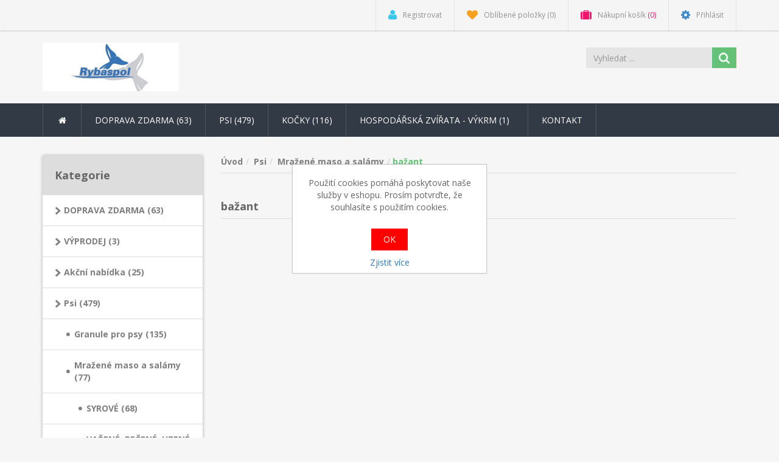

--- FILE ---
content_type: text/html; charset=utf-8
request_url: https://obchod.rybaspol.cz/ba%C5%BEant
body_size: 32158
content:
<!DOCTYPE html><html lang=cs class=html-category-page><head><title>Rybaspol. ba&#x17E;ant</title><meta charset=UTF-8><meta name=description content="krmivo pro zvířata"><meta name=keywords content="obchod s rybami | krmivo pro zvířata"><meta http-equiv=X-UA-Compatible content="IE=edge"><meta name=generator content=nopCommerce><meta name=viewport content="width=device-width, initial-scale=1"><link href="https://fonts.googleapis.com/css?family=Open+Sans:400,700" rel=stylesheet><link href=/Themes/NobleTheme/Content/css/jquery-ui-1.10.3.custom.min.css rel=stylesheet><link href=/Themes/NobleTheme/Content/css/owl.carousel.min.css rel=stylesheet><link href=/Themes/NobleTheme/Content/css/bootstrap.min.css rel=stylesheet><link href=/Themes/NobleTheme/Content/css/font-awesome.min.css rel=stylesheet><link href=/Themes/NobleTheme/Content/css/noble-style.css rel=stylesheet><link href=/Themes/NobleTheme/Content/css/noble-responsive.css rel=stylesheet><!--[if lt IE 9]><script src=https://oss.maxcdn.com/libs/respond.js/1.3.0/respond.min.js></script><![endif]--><body><!--[if lt IE 7]><p class=chromeframe>You are using an <strong>outdated</strong> browser. Please <a href="http://browsehappy.com/">upgrade your browser</a> or <a href="http://www.google.com/chromeframe/?redirect=true">activate Google Chrome Frame</a> to improve your experience.</p><![endif]--><div class=ajax-loading-block-window style=display:none></div><div id=dialog-notifications-success title=Upozornění style=display:none></div><div id=dialog-notifications-error title=Chyba style=display:none></div><div id=dialog-notifications-warning title=Varování style=display:none></div><div id=bar-notification class=bar-notification-container data-close=Zavřít></div><div class=master-wrapper-page><!--[if lte IE 8]><div style=clear:both;height:59px;text-align:center;position:relative><a href=http://www.microsoft.com/windows/internet-explorer/default.aspx target=_blank> <img src=/Themes/NobleTheme/Content/images/ie_warning.jpg height=42 width=820 alt="You are using an outdated browser. For a faster, safer browsing experience, upgrade for free today."> </a></div><![endif]--><div class=admin-header-link><ul></ul></div><div class=header><div class=header-upper><div class=container><div class=row><div class=col-md-3><div class=header-selectors-wrapper></div></div><div class="col-md-9 header-upper-right pull-right"><div class=header-links-wrapper><div class="header-links header-top-right"><ul><li class=register><a href="/register?returnUrl=%2Fba%25C5%25BEant" class=ico-register><i class="fa fa-user"></i> <span>Registrovat</span></a><li class=my-wishlist><a href=/wishlist class=ico-wishlist> <i class="fa fa-heart"></i> <span class=wishlist-label>Oblíbené položky</span> <span class=wishlist-qty>(0)</span> </a><li class="dropdown my-cart" id=topcartlink><a href=/cart class=ico-cart> <i class="fa fa-suitcase"></i> <span class=cart-label>Nákupní košík</span> <span class=cart-qty>(0)</span> </a><ul class=dropdown-menu role=menu><li id=flyout-cart class=flyout-cart><div class=mini-shopping-cart><div class=empty-shopping-cart>You have no items in your shopping cart.</div></div></ul><li class=login><a href="/login?returnUrl=%2Fba%25C5%25BEant" class=ico-login><i class="fa fa-gear"></i> <span>Přihlásit</span></a></ul></div></div></div></div></div></div><div class=header-lower><div class=container><div class=row><div class="col-xs-12 col-sm-3 col-md-3"><div class=header-logo><a href="/"> <img alt=Rybaspol src=https://obchod.rybaspol.cz/Themes/NobleTheme/Content/images/logo.png> </a></div></div><div class="col-xs-12 col-sm-5 col-md-4 col-lg-3 pull-right"><div class=search-box><form method=get class="navbar-form navbar-left" id=small-search-box-form action=/search><div class=form-group><input type=text class="search-nav form-control" id=small-searchterms autocomplete=off placeholder="Vyhledat ..." name=q aria-label="Search store"> <input type=submit class="btn search-box-button"></div></form></div></div></div></div></div></div><div class=header-menu><div class=container><div class=row><div class=col-md-12><div class=main-menu><nav class="navbar navbar-inverse category-menu"><div class=navbar-header><button aria-expanded=false data-target=#mobile-menu data-toggle=collapse class="navbar-toggle collapsed" type=button> <span class=sr-only>Toggle navigation</span> <span class=icon-bar></span> <span class=icon-bar></span> <span class=icon-bar></span> </button></div><div id=mobile-menu class="collapse navbar-collapse"><ul class="nav navbar-nav"><li class=home-wrapper><a href="/"><i class="fa fa-home fa-fw"></i></a><li class=dropdown><span class="fa fa-angle-down visible-xs"></span> <a class=dropdown-toggle href=/doprava-zdarma role=button aria-expanded=false> DOPRAVA ZDARMA (63) </a><ul class="dropdown-menu sub-menusublist first-level" role=menu><li><a href=/psi-1> psi <span class="head-number op-number"> (57) </span> <span>&nbsp;</span> </a><li><a href=/koky-1-1-1> ko&#x10D;ky <span class="head-number op-number"> (6) </span> <span>&nbsp;</span> </a><li><a href=/ostatn-1-1-1> ostatn&#xED; <span class="head-number op-number"> (0) </span> <span>&nbsp;</span> </a></ul><li class=dropdown><span class="fa fa-angle-down visible-xs"></span> <a class=dropdown-toggle href=/psi role=button aria-expanded=false> Psi (479) </a><ul class="dropdown-menu sub-menusublist first-level" role=menu><li class=dropdown><span class="fa fa-angle-down visible-xs"></span> <a class=dropdown-toggle href=/granule-pro-psy-2 role=button aria-expanded=false> Granule pro psy (135) </a><ul class="dropdown-menu sub-menusublist first-level" role=menu><li class=dropdown><span class="fa fa-angle-down visible-xs"></span> <a class=dropdown-toggle href=/dle-ur%C4%8Den%C3%AD role=button aria-expanded=false> DLE UR&#x10C;EN&#xCD; (133) </a><ul class="dropdown-menu sub-menusublist first-level" role=menu><li><a href=/dospl-mal-a-stedn> dosp&#x11B;l&#xED; - mal&#xED; a st&#x159;edn&#xED; <span class="head-number op-number"> (75) </span> <span>&nbsp;</span> </a><li><a href=/dospl-velc-a-ob> dosp&#x11B;l&#xED; - velc&#xED; a ob&#x159;&#xED; <span class="head-number op-number"> (55) </span> <span>&nbsp;</span> </a><li><a href=/tata-mal-a-stedn> &#x161;t&#x11B;&#x148;ata - mal&#xE1; a st&#x159;edn&#xED; <span class="head-number op-number"> (20) </span> <span>&nbsp;</span> </a><li><a href=/tata-velk-a-ob> &#x161;t&#x11B;&#x148;ata - velk&#xE1; a ob&#x159;&#xED; <span class="head-number op-number"> (24) </span> <span>&nbsp;</span> </a><li><a href=/senioi-a-nadvha> senio&#x159;i a nadv&#xE1;ha <span class="head-number op-number"> (21) </span> <span>&nbsp;</span> </a><li><a href=/aktivn-psi> aktivn&#xED; psi <span class="head-number op-number"> (7) </span> <span>&nbsp;</span> </a><li><a href=/grain-free> GRAIN-FREE <span class="head-number op-number"> (15) </span> <span>&nbsp;</span> </a></ul><li><a href=/anka> Anka <span class="head-number op-number"> (2) </span> <span>&nbsp;</span> </a><li><a href=/brit-premium> Brit Premium by Nature <span class="head-number op-number"> (12) </span> <span>&nbsp;</span> </a><li><a href=/brit-care> Brit Care <span class="head-number op-number"> (21) </span> <span>&nbsp;</span> </a><li><a href=/brok-eurostandard> Brok / Eurostandard <span class="head-number op-number"> (1) </span> <span>&nbsp;</span> </a><li><a href=/calibra-premium> Calibra Premium <span class="head-number op-number"> (1) </span> <span>&nbsp;</span> </a><li><a href=/calibra-superpremium> Calibra Superpremium <span class="head-number op-number"> (1) </span> <span>&nbsp;</span> </a><li><a href=/cd> CD <span class="head-number op-number"> (17) </span> <span>&nbsp;</span> </a><li><a href=/country-dog-2> Country dog <span class="head-number op-number"> (4) </span> <span>&nbsp;</span> </a><li><a href=/delikan-2> Delikan <span class="head-number op-number"> (9) </span> <span>&nbsp;</span> </a><li><a href=/eurostandard> Eurostandard / Brok <span class="head-number op-number"> (2) </span> <span>&nbsp;</span> </a><li><a href=/fitmin> Fitmin <span class="head-number op-number"> (26) </span> <span>&nbsp;</span> </a><li><a href=/fitmin-for-life> Fitmin FOR LiFE <span class="head-number op-number"> (17) </span> <span>&nbsp;</span> </a><li><a href=/frolic> Frolic <span class="head-number op-number"> (2) </span> <span>&nbsp;</span> </a><li><a href=/chicopee> Chicopee <span class="head-number op-number"> (1) </span> <span>&nbsp;</span> </a><li><a href=/josera> Josera <span class="head-number op-number"> (9) </span> <span>&nbsp;</span> </a><li><a href=/josidog> JosiDog <span class="head-number op-number"> (4) </span> <span>&nbsp;</span> </a><li><a href=/maximo-2> Maximo <span class="head-number op-number"> (4) </span> <span>&nbsp;</span> </a><li><a href=/pedigree> Pedigree <span class="head-number op-number"> (2) </span> <span>&nbsp;</span> </a><li><a href=/profine-2> Profine <span class="head-number op-number"> (0) </span> <span>&nbsp;</span> </a><li><a href=/thankq-2> Thank&#xB4;Q <span class="head-number op-number"> (8) </span> <span>&nbsp;</span> </a></ul><li class=dropdown><span class="fa fa-angle-down visible-xs"></span> <a class=dropdown-toggle href=/mrazene-maso-a-salamy role=button aria-expanded=false> Mra&#x17E;en&#xE9; maso a sal&#xE1;my (77) </a><ul class="dropdown-menu sub-menusublist first-level" role=menu><li><a href=/syrov> SYROV&#xC9; <span class="head-number op-number"> (68) </span> <span>&nbsp;</span> </a><li><a href=/vaen-peen-uzen> VA&#x158;EN&#xC9;, PE&#x10C;EN&#xC9;, UZEN&#xC9; <span class="head-number op-number"> (4) </span> <span>&nbsp;</span> </a><li><a href=/dle-druhu> dr&#x16F;be&#x17E;&#xED; <span class="head-number op-number"> (21) </span> <span>&nbsp;</span> </a><li><a href=/hov%C4%9Bz%C3%AD> hov&#x11B;z&#xED; a telec&#xED; <span class="head-number op-number"> (33) </span> <span>&nbsp;</span> </a><li><a href=/telec%C3%AD> telec&#xED; <span class="head-number op-number"> (0) </span> <span>&nbsp;</span> </a><li><a href=/vep%C5%99ov%C3%A9> vep&#x159;ov&#xE9; <span class="head-number op-number"> (17) </span> <span>&nbsp;</span> </a><li><a href=/jehn%C4%9B%C4%8D%C3%AD> Jehn&#x11B;&#x10D;&#xED; <span class="head-number op-number"> (0) </span> <span>&nbsp;</span> </a><li><a href=/kachn%C3%AD> kachn&#xED; <span class="head-number op-number"> (0) </span> <span>&nbsp;</span> </a><li><a href=/kr%C5%AFt%C3%AD> kr&#x16F;t&#xED; <span class="head-number op-number"> (7) </span> <span>&nbsp;</span> </a><li><a href=/ko%C5%88sk%C3%A9> ko&#x148;sk&#xE9; <span class="head-number op-number"> (1) </span> <span>&nbsp;</span> </a><li><a href=/jelen%C3%AD> jelen&#xED; <span class="head-number op-number"> (0) </span> <span>&nbsp;</span> </a><li><a href=/ba%C5%BEant> ba&#x17E;ant <span class="head-number op-number"> (0) </span> <span>&nbsp;</span> </a><li><a href=/dan%C4%8D%C3%AD> dan&#x10D;&#xED; <span class="head-number op-number"> (0) </span> <span>&nbsp;</span> </a><li><a href=/srn%C4%8D%C3%AD> srn&#x10D;&#xED; <span class="head-number op-number"> (0) </span> <span>&nbsp;</span> </a><li><a href=/divo%C4%8D%C3%A1k> divo&#x10D;&#xE1;k <span class="head-number op-number"> (0) </span> <span>&nbsp;</span> </a><li><a href=/muflon> muflon <span class="head-number op-number"> (1) </span> <span>&nbsp;</span> </a><li><a href=/klokan> klokan <span class="head-number op-number"> (1) </span> <span>&nbsp;</span> </a><li><a href=/ryby> ryby <span class="head-number op-number"> (8) </span> <span>&nbsp;</span> </a></ul><li><a href=/mra%C5%BEen%C3%A1-zelenina> Mra&#x17E;en&#xE1; zelenina <span class="head-number op-number"> (7) </span> <span>&nbsp;</span> </a><li class=dropdown><span class="fa fa-angle-down visible-xs"></span> <a class=dropdown-toggle href=/konzervy-a-trvanliv-salmy role=button aria-expanded=false> Konzervy, kapsi&#x10D;ky a trvanliv&#xE9; sal&#xE1;my (43) </a><ul class="dropdown-menu sub-menusublist first-level" role=menu><li class=dropdown><span class="fa fa-angle-down visible-xs"></span> <a class=dropdown-toggle href=/konzervy-2 role=button aria-expanded=false> Konzervy (27) </a><ul class="dropdown-menu sub-menusublist first-level" role=menu><li><a href=/fitmin-2> Fitmin <span class="head-number op-number"> (12) </span> <span>&nbsp;</span> </a><li><a href=/canibaq-2> Canibaq <span class="head-number op-number"> (10) </span> <span>&nbsp;</span> </a><li><a href=/calibra-2> Calibra <span class="head-number op-number"> (5) </span> <span>&nbsp;</span> </a></ul><li><a href=/trvanliv%C3%A9-sal%C3%A1my> Trvanliv&#xE9; sal&#xE1;my <span class="head-number op-number"> (10) </span> <span>&nbsp;</span> </a><li><a href=/kapsi%C4%8Dky> Kapsi&#x10D;ky <span class="head-number op-number"> (6) </span> <span>&nbsp;</span> </a></ul><li><a href=/vitamny-a-doplky-stravy> Vitam&#xED;ny a dopl&#x148;ky stravy <span class="head-number op-number"> (8) </span> <span>&nbsp;</span> </a><li><a href=/doplkov-krmivo-tstoviny-vloky> Dopl&#x148;kov&#xE9; krmivo-T&#x11B;stoviny, vlo&#x10D;ky, r&#xFD;&#x17E;e <span class="head-number op-number"> (9) </span> <span>&nbsp;</span> </a><li class=dropdown><span class="fa fa-angle-down visible-xs"></span> <a class=dropdown-toggle href=/vkac-program-a-pamlsky role=button aria-expanded=false> &#x17D;v&#xFD;kac&#xED; program a pamlsky (116) </a><ul class="dropdown-menu sub-menusublist first-level" role=menu><li><a href=/magnum-3> Magnum <span class="head-number op-number"> (63) </span> <span>&nbsp;</span> </a><li><a href=/alpha-spirit> Alpha Spirit <span class="head-number op-number"> (0) </span> <span>&nbsp;</span> </a><li><a href=/serrano> Serrano <span class="head-number op-number"> (5) </span> <span>&nbsp;</span> </a><li><a href=/p%C5%99%C3%ADrodn%C3%AD-su%C5%A1en%C3%A9-maso> P&#x159;&#xED;rodn&#xED; su&#x161;en&#xE9; maso <span class="head-number op-number"> (14) </span> <span>&nbsp;</span> </a><li><a href=/ostatn-1-1> Pedigree <span class="head-number op-number"> (4) </span> <span>&nbsp;</span> </a><li><a href=/kosti-a-tyinky> Kosti a ty&#x10D;inky <span class="head-number op-number"> (27) </span> <span>&nbsp;</span> </a><li><a href=/pedigree-2> Ostatn&#xED; <span class="head-number op-number"> (2) </span> <span>&nbsp;</span> </a></ul><li><a href=/suen-pochoutky> Su&#x161;en&#xE9; pochoutky <span class="head-number op-number"> (55) </span> <span>&nbsp;</span> </a><li><a href=/uzen-pochoutky> Uzen&#xE9; pochoutky <span class="head-number op-number"> (7) </span> <span>&nbsp;</span> </a><li><a href=/hra%C4%8Dky> Hra&#x10D;ky pro psy <span class="head-number op-number"> (18) </span> <span>&nbsp;</span> </a><li><a href=/misky> Misky <span class="head-number op-number"> (12) </span> <span>&nbsp;</span> </a><li><a href=/ampony-a-antipar-ppravky> &#x160;ampony a antipar. p&#x159;&#xED;pravky <span class="head-number op-number"> (10) </span> <span>&nbsp;</span> </a></ul><li class=dropdown><span class="fa fa-angle-down visible-xs"></span> <a class=dropdown-toggle href=/kocky role=button aria-expanded=false> Ko&#x10D;ky (116) </a><ul class="dropdown-menu sub-menusublist first-level" role=menu><li><a href=/ko%C5%A5ata> Ko&#x165;ata <span class="head-number op-number"> (5) </span> <span>&nbsp;</span> </a><li class=dropdown><span class="fa fa-angle-down visible-xs"></span> <a class=dropdown-toggle href=/granule-pro-koky role=button aria-expanded=false> Granule pro ko&#x10D;ky (32) </a><ul class="dropdown-menu sub-menusublist first-level" role=menu><li><a href=/anka-1> Anka <span class="head-number op-number"> (2) </span> <span>&nbsp;</span> </a><li><a href=/brit-premium-1> Brit Premium <span class="head-number op-number"> (5) </span> <span>&nbsp;</span> </a><li><a href=/calibra-superpremium-1> Calibra Superpremium <span class="head-number op-number"> (0) </span> <span>&nbsp;</span> </a><li><a href=/delikan> Delikan <span class="head-number op-number"> (8) </span> <span>&nbsp;</span> </a><li><a href=/chat-chat> Chat &amp; Chat <span class="head-number op-number"> (6) </span> <span>&nbsp;</span> </a><li><a href=/chicopee-1> Chicopee <span class="head-number op-number"> (1) </span> <span>&nbsp;</span> </a><li><a href=/josera-2> Josera <span class="head-number op-number"> (1) </span> <span>&nbsp;</span> </a><li><a href=/proct-cat-2> PROCT-CAT <span class="head-number op-number"> (4) </span> <span>&nbsp;</span> </a><li><a href=/whiskas> Whiskas <span class="head-number op-number"> (5) </span> <span>&nbsp;</span> </a></ul><li><a href=/konzervy> Konzervy a trvanliv&#xE9; sal&#xE1;my <span class="head-number op-number"> (11) </span> <span>&nbsp;</span> </a><li><a href=/kapsiky> Kapsi&#x10D;ky <span class="head-number op-number"> (14) </span> <span>&nbsp;</span> </a><li><a href=/mraen-maso-a-salmy-1> Mra&#x17E;en&#xE9; maso a sal&#xE1;my <span class="head-number op-number"> (36) </span> <span>&nbsp;</span> </a><li class=dropdown><span class="fa fa-angle-down visible-xs"></span> <a class=dropdown-toggle href=/pamlsky role=button aria-expanded=false> Pamlsky (10) </a><ul class="dropdown-menu sub-menusublist first-level" role=menu><li><a href=/felix-2> Felix <span class="head-number op-number"> (0) </span> <span>&nbsp;</span> </a><li><a href=/p%C5%99%C3%ADrodn%C3%AD-su%C5%A1en%C3%A9-maso-2> P&#x159;&#xED;rodn&#xED; su&#x161;en&#xE9; maso <span class="head-number op-number"> (2) </span> <span>&nbsp;</span> </a></ul><li><a href=/steliva-1> Steliva <span class="head-number op-number"> (10) </span> <span>&nbsp;</span> </a><li><a href=/ampony-a-antipar-ppravky-1> &#x160;ampony a antipar. p&#x159;&#xED;pravky <span class="head-number op-number"> (2) </span> <span>&nbsp;</span> </a></ul><li><a href=/hospod%C3%A1%C5%99sk%C3%A1-zv%C3%AD%C5%99ata-v%C3%BDkrm> Hospod&#xE1;&#x159;sk&#xE1; zv&#xED;&#x159;ata - v&#xFD;krm <span class="head-number op-number"> (1) </span> <span>&nbsp;</span> </a><li><a href=/contactus>Kontakt</a></ul></div></nav></div></div></div></div></div><div class=master-wrapper-content><div class=container><div class=row><div class=col-md-12></div></div><div class=ajax-loading-block-window style=display:none><div class=loading-image></div></div></div><div class=master-column-wrapper><div class=container><div class=row><div class="sidebar col-md-3"><div class="block block-category-navigation well box-shadow-wrapper"><div class="title main-title"><strong>Kategorie</strong></div><div class=listbox><ul class="nav nav-list"><li class=inactive><a href=/doprava-zdarma>DOPRAVA ZDARMA (63) </a><li class=inactive><a href=/vyprodej>V&#xDD;PRODEJ (3) </a><li class=inactive><a href=/akn-nabdka-1>Ak&#x10D;n&#xED; nab&#xED;dka (25) </a><li class=active><a href=/psi>Psi (479) </a><ul class=sublist><li class=inactive><a href=/granule-pro-psy-2>Granule pro psy (135) </a><li class=active><a href=/mrazene-maso-a-salamy>Mra&#x17E;en&#xE9; maso a sal&#xE1;my (77) </a><ul class=sublist><li class=inactive><a href=/syrov>SYROV&#xC9; (68) </a><li class=inactive><a href=/vaen-peen-uzen>VA&#x158;EN&#xC9;, PE&#x10C;EN&#xC9;, UZEN&#xC9; (4) </a><li class=inactive><a href=/dle-druhu>dr&#x16F;be&#x17E;&#xED; (21) </a><li class=inactive><a href=/hov%C4%9Bz%C3%AD>hov&#x11B;z&#xED; a telec&#xED; (33) </a><li class=inactive><a href=/telec%C3%AD>telec&#xED; (0) </a><li class=inactive><a href=/vep%C5%99ov%C3%A9>vep&#x159;ov&#xE9; (17) </a><li class=inactive><a href=/jehn%C4%9B%C4%8D%C3%AD>Jehn&#x11B;&#x10D;&#xED; (0) </a><li class=inactive><a href=/kachn%C3%AD>kachn&#xED; (0) </a><li class=inactive><a href=/kr%C5%AFt%C3%AD>kr&#x16F;t&#xED; (7) </a><li class=inactive><a href=/ko%C5%88sk%C3%A9>ko&#x148;sk&#xE9; (1) </a><li class=inactive><a href=/jelen%C3%AD>jelen&#xED; (0) </a><li class="active last"><a href=/ba%C5%BEant>ba&#x17E;ant (0) </a><li class=inactive><a href=/dan%C4%8D%C3%AD>dan&#x10D;&#xED; (0) </a><li class=inactive><a href=/srn%C4%8D%C3%AD>srn&#x10D;&#xED; (0) </a><li class=inactive><a href=/divo%C4%8D%C3%A1k>divo&#x10D;&#xE1;k (0) </a><li class=inactive><a href=/muflon>muflon (1) </a><li class=inactive><a href=/klokan>klokan (1) </a><li class=inactive><a href=/ryby>ryby (8) </a></ul><li class=inactive><a href=/mra%C5%BEen%C3%A1-zelenina>Mra&#x17E;en&#xE1; zelenina (7) </a><li class=inactive><a href=/konzervy-a-trvanliv-salmy>Konzervy, kapsi&#x10D;ky a trvanliv&#xE9; sal&#xE1;my (43) </a><li class=inactive><a href=/vitamny-a-doplky-stravy>Vitam&#xED;ny a dopl&#x148;ky stravy (8) </a><li class=inactive><a href=/doplkov-krmivo-tstoviny-vloky>Dopl&#x148;kov&#xE9; krmivo-T&#x11B;stoviny, vlo&#x10D;ky, r&#xFD;&#x17E;e (9) </a><li class=inactive><a href=/vkac-program-a-pamlsky>&#x17D;v&#xFD;kac&#xED; program a pamlsky (116) </a><li class=inactive><a href=/suen-pochoutky>Su&#x161;en&#xE9; pochoutky (55) </a><li class=inactive><a href=/uzen-pochoutky>Uzen&#xE9; pochoutky (7) </a><li class=inactive><a href=/hra%C4%8Dky>Hra&#x10D;ky pro psy (18) </a><li class=inactive><a href=/misky>Misky (12) </a><li class=inactive><a href=/ampony-a-antipar-ppravky>&#x160;ampony a antipar. p&#x159;&#xED;pravky (10) </a></ul><li class=inactive><a href=/kocky>Ko&#x10D;ky (116) </a><li class=inactive><a href=/ptci-a-hlodavci>Pt&#xE1;ci a hlodavci (37) </a><li class=inactive><a href=/rybiky-a-terrijn-zvata>Rybi&#x10D;ky a ter&#xE1;rijn&#xED; zv&#xED;&#x159;ata (26) </a><li class=inactive><a href=/ryby-v%C3%BDkrm>Ryby - v&#xFD;krm (41) </a><li class=inactive><a href=/ryb%C3%AD-n%C3%A1vnady>RYBOLOV - krmiva a vnad&#xED;c&#xED; sm&#x11B;si (9) </a><li class=inactive><a href=/hospod%C3%A1%C5%99sk%C3%A1-zv%C3%AD%C5%99ata-v%C3%BDkrm>Hospod&#xE1;&#x159;sk&#xE1; zv&#xED;&#x159;ata - v&#xFD;krm (1) </a><li class=inactive><a href=/do-zahr%C3%A1dky>Zahrada a gril (5) </a><li class=inactive><a href=/velkokapacitni-zasobniky-kapalin>Velkokapacitn&#xED; z&#xE1;sobn&#xED;ky kapalin (1) </a><li class=inactive><a href=/-respir%C3%A1tory->:-) Respir&#xE1;tory :-) (2) </a></ul></div></div><div class="block block-manufacturer-navigation well box-shadow-wrapper"><div class="title main-title"><strong>Výrobci</strong></div><div class=listbox><ul class="nav nav-list"><li class=inactive><a href=/afeed>Afeed</a><li class=inactive><a href=/aller-aqua>Aller Aqua</a><li class=inactive><a href=/alpha-spirit-2>Alpha Spirit</a><li class=inactive><a href=/anka-1-1>Anka</a><li class=inactive><a href=/avicentra>Avicentra</a><li class=inactive><a href=/brit>Brit</a><li class=inactive><a href=/brokeurostandard>Brok / Eurostandard</a><li class=inactive><a href=/calibra>Calibra</a><li class=inactive><a href=/canibaq-1>Canibaq</a><li class=inactive><a href=/catsan>Catsan</a></ul><div class=view-all><a href=/manufacturer/all>Zobrazit vše</a></div></div></div><div class="block block-popular-tags well box-shadow-wrapper"><div class="title main-title"><strong>Oblíbená slova</strong></div><div class=listbox><div class=tags><ul class="nav nav-pills"><li><a href=/20-2 style=font-size:90%>20<span>,</span></a>&nbsp;<li><a href=/avicentra-2 style=font-size:90%>avicentra<span>,</span></a>&nbsp;<li><a href=/don-gato-4 style=font-size:150%>don gato<span>,</span></a>&nbsp;<li><a href=/dongato style=font-size:150%>dongato<span>,</span></a>&nbsp;<li><a href=/dr%C5%AFbe%C5%BE%C3%AD-maso style=font-size:90%>dr&#x16F;be&#x17E;&#xED; maso<span>,</span></a>&nbsp;<li><a href=/eurostandard-2 style=font-size:90%>eurostandard<span>,</span></a>&nbsp;<li><a href=/eurostandart style=font-size:90%>eurostandart<span>,</span></a>&nbsp;<li><a href=/kg style=font-size:90%>kg<span>,</span></a>&nbsp;<li><a href=/ku%C5%99ec%C3%AD-maso style=font-size:90%>ku&#x159;ec&#xED; maso<span>,</span></a>&nbsp;<li><a href=/penis-hov%C4%9Bz%C3%AD-su%C5%A1en%C3%BD style=font-size:90%>Penis hov&#x11B;z&#xED; su&#x161;en&#xFD;<span>,</span></a>&nbsp;<li><a href=/proso-cervene style=font-size:90%>proso cervene<span>,</span></a>&nbsp;<li><a href=/proso-%C4%8Derven%C3%A9-25-kg style=font-size:90%>proso &#x10D;erven&#xE9; 25 kg<span>,</span></a>&nbsp;<li><a href=/slune%C4%8Dnice style=font-size:90%>slune&#x10D;nice<span>,</span></a>&nbsp;<li><a href=/supra-puppy style=font-size:90%>Supra Puppy<span>,</span></a>&nbsp;<li><a href=/trixie style=font-size:90%>Trixie<span>,</span></a>&nbsp;</ul></div><div class=view-all><a href=/producttag/all>Zobrazit všechno</a></div></div></div></div><div class="main-content col-md-9"><div class=breadcrumb-wrapper><ul class=breadcrumb itemscope itemtype=http://schema.org/BreadcrumbList><li><a href="/" title=Úvod>Úvod</a><li itemprop=itemListElement itemscope itemtype=http://schema.org/ListItem><a href=/psi title=Psi itemprop=item> <span itemprop=name>Psi</span> </a><meta itemprop=position content=1><li itemprop=itemListElement itemscope itemtype=http://schema.org/ListItem><a href=/mrazene-maso-a-salamy title="Mražené maso a salámy" itemprop=item> <span itemprop=name>Mra&#x17E;en&#xE9; maso a sal&#xE1;my</span> </a><meta itemprop=position content=2><li itemprop=itemListElement itemscope itemtype=http://schema.org/ListItem><strong class="current-item active" itemprop=name>ba&#x17E;ant</strong> <span itemprop=item itemscope itemtype=http://schema.org/Thing id=/ba%C5%BEant> </span><meta itemprop=position content=3></ul></div><div class="page category-page"><div class="page-title panel-heading"><h1>ba&#x17E;ant</h1></div><div class=page-body><div class=product-filters-wrapper></div><div class="pager clearfix"></div></div></div></div></div></div></div></div><div class=footer><div class=footer-upper><div class=container><div class=row><div class="column information col-sm-3 col-md-3"><div class="title information-title"><strong>Informace</strong></div><ul class="nav nav-list"><li><a href=/sitemap>Sitemap</a><li><a href=/shippinginfo>Dopravn&#xED; podm&#xED;nky</a><li><a href=/privacyinfo>Pr&#xE1;vn&#xED; dolo&#x17E;ka</a><li><a href=/conditionsofuse>Obchodn&#xED; podm&#xED;nky</a><li><a href=/aboutus>O n&#xE1;s</a><li><a href=/contactus>Kontakt</a></ul></div><div class="column customer-service col-sm-3 col-md-3"><div class="title service-title"><strong>Služby</strong></div><ul class="nav nav-list"><li><a href=/search>Hledat</a><li><a href=/news>Novinky</a><li><a href=/blog>Blog</a><li><a href=/recentlyviewedproducts>Naposledy navštívené</a><li><a href=/compareproducts>Produkty k porovnání</a><li><a href=/newproducts>Nové produkty</a></ul></div><div class="column my-account col-sm-3 col-md-3"><div class="title myaccount-title"><strong>Můj účet</strong></div><ul class="nav nav-list"><li><a href=/customer/info>Můj účet</a><li><a href=/order/history>Objednávky</a><li><a href=/customer/addresses>Adresy</a><li><a href=/cart>Nákupní košík</a><li><a href=/wishlist>Oblíbené položky</a></ul></div><div class="column follow-us col-sm-3 col-md-3"><div class=social><div class="title newsletter-title"><strong>Najdete nás</strong></div><div class="block block-newsletter"><div class=listbox><div id=newsletter-subscribe-block class=newsletter-subscribe-block><span>Přihlásit se k odběru novinek</span><div class=newsletter-email><div class=form-group><input id=newsletter-email class="newsletter-subscribe-text form-control" placeholder="Zde vložte váš email..." aria-label=Odebírat type=email name=NewsletterEmail> <input type=button value=Přihlásit id=newsletter-subscribe-button class="btn btn-default newsletter-subscribe-button"></div><span class=field-validation-valid data-valmsg-for=NewsletterEmail data-valmsg-replace=true></span></div></div><div class=newsletter-validation><span id=subscribe-loading-progress style=display:none class=please-wait>Čekejte ...</span> <span class=field-validation-valid data-valmsg-for=NewsletterEmail data-valmsg-replace=true></span></div><div id=newsletter-result-block class="newsletter-result-block newsletter-result"></div></div></div><h4>Najdete nás</h4><ul class="nav nav-list social-icons"><li class=facebook><a href=http://www.facebook.com/nopCommerce target=_blank><i class="fa fa-facebook"></i></a><li class=twitter><a href=https://twitter.com/nopCommerce target=_blank><i class="fa fa-twitter"></i></a><li class=rss><a href=/news/rss/4><i class="fa fa-rss"></i></a><li class=youtube><a href=http://www.youtube.com/user/nopCommerce target=_blank><i class="fa fa-youtube"></i></a></ul></div></div></div></div></div><div class=footer-lower><div class=container><div class=row><div class="col-xs-12 col-sm-4 col-md-4"><div class=footer-information></div><div class=poweredby>Powered by <a target=_blank href="http://www.nopcommerce.com/">nopCommerce</a></div></div><div class="col-xs-12 col-sm-4 col-md-4 footer-store-theme"><div class=footer-disclaimer>Copyright &copy; 2026 Rybaspol. Všechna práva vyhrazena.</div></div><div class="col-xs-12 col-sm-4 col-md-4"><div class="designedby pull-right"><div class=footer-theme-credit>Úpravy</div><div class=footer-designedby>KD Software</div></div></div></div></div></div><script src=https://c.seznam.cz/js/rc.js></script><script>var retargetingConf={rtgId:34892,consent:1};window.rc.retargetingHit(retargetingConf)</script><script>var _paq=_paq||[];_paq.push(["trackPageView"]);_paq.push(["enableLinkTracking"]),function(){var t="//ifirmy.cz/pxstats/";_paq.push(["setTrackerUrl",t+"piwik.php"]);_paq.push(["setSiteId",7207]);var i=document,n=i.createElement("script"),r=i.getElementsByTagName("script")[0];n.type="text/javascript";n.async=!0;n.defer=!0;n.src=t+"piwik.js";r.parentNode.insertBefore(n,r)}()</script><noscript><p><img src="//ifirmy.cz/pxstats/piwik.php?idsite=7207" style=border:0 alt=""></noscript></div><div id=eu-cookie-bar-notification class=eu-cookie-bar-notification><div class=content><div class=text>Použití cookies pomáhá poskytovat naše služby v eshopu. Prosím potvrďte, že souhlasíte s použitím cookies.</div><div class=buttons-more><button type=button class="ok-button button-1" id=eu-cookie-ok>OK</button> <a class=learn-more href=/eucookieinfo>Zjistit více</a></div></div></div><script src=/bundles/zq6z5loalevs4mqyjzokz2hxhtyui8rlthhtfhctf14.min.js></script><script>$("#small-search-box-form").on("submit",function(n){$("#small-searchterms").val()==""&&(alert("Zadejte prosím hledané klíčové slovo"),$("#small-searchterms").focus(),n.preventDefault())})</script><script>$(document).ready(function(){var n,t;$("#small-searchterms").autocomplete({delay:500,minLength:3,source:"/catalog/searchtermautocomplete",appendTo:".search-box",select:function(n,t){return $("#small-searchterms").val(t.item.label),setLocation(t.item.producturl),!1},open:function(){n&&(t=document.getElementById("small-searchterms").value,$(".ui-autocomplete").append('<li class="ui-menu-item" role="presentation"><a href="/search?q='+t+'">View all results...<\/a><\/li>'))}}).data("ui-autocomplete")._renderItem=function(t,i){var r=i.label;return n=i.showlinktoresultsearch,r=htmlEncode(r),$("<li><\/li>").data("item.autocomplete",i).append("<a><span>"+r+"<\/span><\/a>").appendTo(t)}})</script><script>var localized_data={AjaxCartFailure:"Failed to add the product. Please refresh the page and try one more time."};AjaxCart.init(!1,".header-links .cart-qty",".header-links .wishlist-qty","#flyout-cart",localized_data)</script><script>$(document).ready(function(){$("#mobile-menu .dropdown .fa-angle-down").on("click",function(){var n=$(this);n.siblings("ul.dropdown-menu").slideToggle("slow",function(){n.siblings("ul.dropdown-menu").css("display")=="block"?n.addClass("rotate"):n.siblings("ul.dropdown-menu").css("display")=="none"&&n.removeClass("rotate")})})})</script><script>function newsletter_subscribe(n){var t=$("#subscribe-loading-progress"),i;t.show();i={subscribe:n,email:$("#newsletter-email").val()};$.ajax({cache:!1,type:"POST",url:"/subscribenewsletter",data:i,success:function(n){$("#newsletter-result-block").html(n.Result);n.Success?($("#newsletter-subscribe-block").hide(),$("#newsletter-result-block").show()):$("#newsletter-result-block").fadeIn("slow").delay(2e3).fadeOut("slow")},error:function(){alert("Failed to subscribe.")},complete:function(){t.hide()}})}$(document).ready(function(){$("#newsletter-subscribe-button").on("click",function(){newsletter_subscribe("true")});$("#newsletter-email").on("keydown",function(n){if(n.keyCode==13)return $("#newsletter-subscribe-button").trigger("click"),!1})})</script><script>$(document).ready(function(){$("#eu-cookie-bar-notification").show();$("#eu-cookie-ok").on("click",function(){$.ajax({cache:!1,type:"POST",url:"/eucookielawaccept",dataType:"json",success:function(){$("#eu-cookie-bar-notification").hide()},error:function(){alert("Cannot store value")}})})})</script>